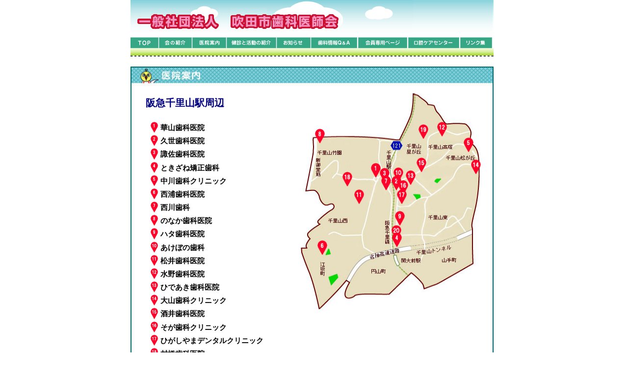

--- FILE ---
content_type: text/html
request_url: http://ha-suita.com/guidance/senriyama.html
body_size: 3603
content:
<!DOCTYPE HTML PUBLIC "-//W3C//DTD HTML 4.01 Transitional//EN">
<html>
<head>
<meta http-equiv="Content-Type" content="text/html; charset=Shift_JIS">
<meta http-equiv="Content-Script-Type" content="text/javascript">
<meta name="keywords" content="吹田市歯科医師会,吹歯公園,歯医者,歯科,吹田,大阪,吹歯公園,むし歯,虫歯,入れ歯,入歯,歯周病,噛み合せ,咬み合わせ,矯正,8020">
<meta name="description" content="吹田市歯科医師会のホームページです。医院案内、お知らせ、Q&amp;Aなど歯に関する情報満載です。">
<title>阪急千里山駅周辺 - 吹田市歯科医師会</title>
<link rel=stylesheet type="text/css" href="../suishi2.css">
<link rel=stylesheet type="text/css" href="../guidance2.css">
<script language="JavaScript" type="text/JavaScript" src="../js/over.js"></script>
<script type="text/javascript">
<!--
function swap_img(imgName, imgSrc)
{
  var appVer=parseInt(navigator.appVersion);
  var isNC=false,isN6=false,isIE=false;
  if (document.all && appVer >= 4) isIE=true; else
    if (document.getElementById && appVer > 4) isN6=true; else
      if (document.layers && appVer >= 4) isNC=true;
  if (isNC||isN6||isIE)  {
    if (document.images)
    {
      var img = document.images[imgName];
      if (!img) img = _HpbImgFind(document, imgName);
      if (img) img.src = imgSrc;
    }
  }
}

function _HpbImgFind(doc, imgName)
{
  for (var i=0; i < doc.layers.length; i++)
  {
    var img = doc.layers[i].document.images[imgName];
    if (!img) img = _HpbImgFind(doc.layers[i], imgName);
    if (img) return img;
  }
  return null;
}
//-->
</script>
</head>
<body onLoad="MM_preloadImages('../img/header_con1.gif','../img/header_con2.gif','../img/header_con3.gif','../img/header_con4.gif','../img/header_con5.gif','../img/header_con6.gif','../img/header_con7.gif','../img/header_con8.gif','/img/header_con01.gif','/img/header_con02.gif','/img/header_con03.gif','/img/header_con04.gif','/img/header_con05.gif','/img/header_con06.gif','/img/header_con07.gif','/img/header_con08.gif','/img/header_con09.gif')">
<div align="center">
<!-- ヘッター --><!-- #BeginLibraryItem "/Library/head.lbi" --><table cellpadding="0" cellspacing="0" border="0">
  <tr><td colspan="9"><img src="/img/header01.gif" alt="社団法人 吹田市歯科医師会"></td></tr>
  <tr>
    <td><a href="/index.html" onMouseOut="MM_swapImgRestore()" onMouseOver="MM_swapImage('header1','','/img/header_con01.gif',1)"><img src="/img/header_c01.gif" name="header1" alt="TOP"></a></td>
    <td><a href="/info.html" onMouseOut="MM_swapImgRestore()" onMouseOver="MM_swapImage('header2','','/img/header_con02.gif',1)"><img src="/img/header_c02.gif" name="header2" alt="会の紹介"></a></td>
    <td><a href="/guidance.html" onMouseOut="MM_swapImgRestore()" onMouseOver="MM_swapImage('header3','','/img/header_con03.gif',1)"><img src="/img/header_c03.gif" name="header3" alt="医院案内"></a></td>
    <td><a href="/intro.html" onMouseOut="MM_swapImgRestore()" onMouseOver="MM_swapImage('header4','','/img/header_con04.gif',1)"><img src="/img/header_c04.gif" name="header4" alt="健診と活動の紹介"></a></td>
    <td><a href="/info2.html" onMouseOut="MM_swapImgRestore()" onMouseOver="MM_swapImage('header5','','/img/header_con05.gif',1)"><img src="/img/header_c05.gif" name="header5" alt="お知らせ"></a></td>
    <td><a href="/qanda.html" onMouseOut="MM_swapImgRestore()" onMouseOver="MM_swapImage('header6','','/img/header_con06.gif',1)"><img src="/img/header_c06.gif" name="header6" alt="歯科情報Ｑ＆Ａ"></a></td>
    <td><a href="/cgi/member/member.cgi" onMouseOut="MM_swapImgRestore()" onMouseOver="MM_swapImage('header7','','/img/header_con07.gif',1)"><img src="/img/header_c07.gif" name="header7" alt="会員専用ページ"></a></td>
    <td><a href="/carecenter.html" onMouseOut="MM_swapImgRestore()" onMouseOver="MM_swapImage('header8','','/img/header_con08.gif',1)"><img src="/img/header_c08.gif" name="header8" alt="口腔ケアセンター"></a></td>
    <td><a href="/link.html" onMouseOut="MM_swapImgRestore()" onMouseOver="MM_swapImage('header9','','/img/header_con09.gif',1)"><img src="/img/header_c09.gif" name="header9" alt="リンク集"></a></td>
  </tr>
  <tr><td colspan="9"><img src="/img/header03.gif" alt=""></td></tr>
</table><!-- #EndLibraryItem --><!-- ヘッターEND --><img src="../img/spacer.gif" height="20" alt="">
<table cellspacing="0" cellpadding="1" width="736" bgcolor="#006666" border="0">
  <tr>
    <td>
    	<div class="mapBlock">
    	<img src="../img/guidance/senriyama_180801/main_map.jpg" alt="医院紹介" name="senriyama" width="738" height="800" usemap="#map">
        	<!--<img src="../img/guidance/senriyama_180801/_main_map.jpg" alt="医院紹介" name="senriyama" width="738" height="620" usemap="#map" style="opacity:0.5;">-->
        	<!--<a href="/guidance/026.html" title="あらかわ歯科・矯正歯科"><img src="../img/guidance/pin01.png" alt="あらかわ歯科・矯正歯科" style="top:337px;left:537px;" class="pin_map"></a>-->
        	<a href="/guidance/039.html" title="華山歯科医院"><img src="../img/guidance/pin01.png" alt="華山歯科医院" style="top:196px;left:489px;" class="pin_map"></a>
        	<a href="/guidance/031.html" title="久世歯科医院"><img src="../img/guidance/pin02.png" alt="久世歯科医院" style="top:222px;left:531px;" class="pin_map"></a>
        	<a href="/guidance/038.html" title="諏佐歯科医院"><img src="../img/guidance/pin03.png" alt="諏佐歯科医院" style="top:206px;left:507px;" class="pin_map"></a>
        	<a href="/guidance/027.html" title="ときざね矯正歯科"><img src="../img/guidance/pin04.png" alt="ときざね矯正歯科" style="top:338px;left:532px;z-index:10;" class="pin_map"></a>
        	<a href="/guidance/163.html" title="中川歯科クリニック"><img src="../img/guidance/pin05.png" alt="中川歯科クリニック" style="top:144px;left:678px;" class="pin_map"></a>
        	<a href="/guidance/035.html" title="西浦歯科医院"><img src="../img/guidance/pin06.png" alt="西浦歯科医院" style="top:354px;left:380px;" class="pin_map"></a>
        	<a href="/guidance/032.html" title="西川歯科"><img src="../img/guidance/pin07.png" alt="西川歯科" style="top:222px;left:510px;" class="pin_map"></a>
        	<a href="/guidance/161.html" title="のなか歯科医院"><img src="../img/guidance/pin08.png" alt="のなか歯科医院" style="top:126px;left:375px;" class="pin_map"></a>
        	<a href="/guidance/028.html" title="ハタ歯科医院"><img src="../img/guidance/pin09.png" alt="ハタ歯科医院" style="top:294px;left:538px;" class="pin_map"></a>
        	<a href="/guidance/022.html" title="あけぼの歯科"><img src="../img/guidance/pin10.png" alt="あけぼの歯科" style="top:205px;left:535px;" class="pin_map"></a>
        	<a href="/guidance/034.html" title="松井歯科医院"><img src="../img/guidance/pin11.png" alt="松井歯科医院" style="top:250px;left:455px;" class="pin_map"></a>
        	<a href="/guidance/023.html" title="水野歯科医院"><img src="../img/guidance/pin12.png" alt="水野歯科医院" style="top:112px;left:624px;" class="pin_map"></a>
        	<a href="/guidance/178.html" title="ひであき歯科医院"><img src="../img/guidance/pin13.png" alt="ひであき歯科医院" style="top:211px;left:560px;" class="pin_map"></a>
        	<a href="/guidance/182.html" title="大山歯科クリニック"><img src="../img/guidance/pin14.png" alt="大山歯科クリニック" style="top:189px;left:693px;" class="pin_map"></a>
        	<a href="/guidance/189.html" title="酒井歯科医院"><img src="../img/guidance/pin15.png" alt="酒井歯科医院" style="top:185px;left:582px;" class="pin_map"></a>
        	<a href="/guidance/192.html" title="そが歯科クリニック"><img src="../img/guidance/pin16.png" alt="そが歯科クリニック" style="top:231px;left:545px;" class="pin_map"></a>
        	<a href="/guidance/198.html" title="ひがしやまデンタルクリニック"><img src="../img/guidance/pin17.png" alt="ひがしやまデンタルクリニック" style="top:250px;left:542px;" class="pin_map"></a>
        	<a href="/guidance/201.html" title="村橋歯科医院"><img src="../img/guidance/pin18.png" alt="村橋歯科医院" style="top:214px;left:431px;" class="pin_map"></a>
        	<a href="/guidance/209.html" title="いぬい歯科クリニック"><img src="../img/guidance/pin19.png" alt="いぬい歯科クリニック" style="top:117px;left:586px;" class="pin_map"></a>
        	<a href="/guidance/212.html" title="みずたに歯科クリニック"><img src="../img/guidance/pin20.png" alt="みずたに歯科クリニック" style="top:323px;left:531px;" class="pin_map"></a>
        	<div class="mapBlock_inner senriyama_area">
        		<p class="mapTitle">阪急千里山駅周辺</p>
        		<ul class="mapList">
        			<!--<li class="arakawa_senriyama"><a class="text" href="/guidance/026.html"><img src="../img/guidance/pin01.png" alt="" class="pin">あらかわ歯科・矯正歯科</a></li>-->
        			<li class="hanayama_senriyama"><a class="text" href="/guidance/039.html"><img src="../img/guidance/pin01.png" alt="" class="pin">華山歯科医院</a></li>
        			<li class="kuze_senriyama"><a class="text" href="/guidance/031.html"><img src="../img/guidance/pin02.png" alt="" class="pin">久世歯科医院</a></li>
        			<li class="suwa_senriyama"><a class="text" href="/guidance/038.html"><img src="../img/guidance/pin03.png" alt="" class="pin">諏佐歯科医院</a></li>
        			<li class="tokizane_senriyama"><a class="text" href="/guidance/027.html"><img src="../img/guidance/pin04.png" alt="" class="pin">ときざね矯正歯科</a></li>
        			<li class="nakagawa_senriyama"><a class="text" href="/guidance/163.html"><img src="../img/guidance/pin05.png" alt="" class="pin">中川歯科クリニック</a></li>
        			<li class="nishiura_senriyama"><a class="text" href="/guidance/035.html"><img src="../img/guidance/pin06.png" alt="" class="pin">西浦歯科医院</a></li>
        			<li class="nishikawa_senriyama"><a class="text" href="/guidance/032.html"><img src="../img/guidance/pin07.png" alt="" class="pin">西川歯科</a></li>
        			<li class="nonaka_senriyama"><a class="text" href="/guidance/161.html"><img src="../img/guidance/pin08.png" alt="" class="pin">のなか歯科医院</a></li>
        			<li class="hata_senriyama"><a class="text" href="/guidance/028.html"><img src="../img/guidance/pin09.png" alt="" class="pin">ハタ歯科医院</a></li>
        			<li class="akebono_senriyama"><a class="text" href="/guidance/022.html"><img src="../img/guidance/pin10.png" alt="" class="pin">あけぼの歯科</a></li>
        			<li class="matsui_senriyama"><a class="text" href="/guidance/034.html"><img src="../img/guidance/pin11.png" alt="" class="pin">松井歯科医院</a></li>
        			<li class="mizuno_senriyama"><a class="text" href="/guidance/023.html"><img src="../img/guidance/pin12.png" alt="" class="pin">水野歯科医院</a></li>
        			<li class="hideaki_senriyama"><a class="text" href="/guidance/178.html"><img src="../img/guidance/pin13.png" alt="" class="pin">ひであき歯科医院</a></li>
        			<li class="ooyama_senriyama"><a class="text" href="/guidance/182.html"><img src="../img/guidance/pin14.png" alt="" class="pin">大山歯科クリニック</a></li>
        			<li class="sakai_senriyama"><a class="text" href="/guidance/189.html"><img src="../img/guidance/pin15.png" alt="" class="pin">酒井歯科医院</a></li>
        			<li class="soga_senriyama"><a class="text" href="/guidance/192.html"><img src="../img/guidance/pin16.png" alt="" class="pin">そが歯科クリニック</a></li>
        			<li class="higashiyama_senriyama"><a class="text" href="/guidance/198.html"><img src="../img/guidance/pin17.png" alt="" class="pin">ひがしやまデンタルクリニック</a></li>
        			<li class="murahashi_senriyama"><a class="text" href="/guidance/201.html"><img src="../img/guidance/pin18.png" alt="" class="pin">村橋歯科医院</a></li>
        			<li class="inui_senriyama"><a class="text" href="/guidance/209.html"><img src="../img/guidance/pin19.png" alt="" class="pin">いぬい歯科クリニック</a></li>
        			<li class="mizutani_senriyama"><a class="text" href="/guidance/212.html"><img src="../img/guidance/pin20.png" alt="" class="pin">みずたに歯科クリニック</a></li>
        		</ul>
        	</div>
        </div>
    </td>
  </tr>
</table>
<br><!-- #BeginLibraryItem "/Library/footer.lbi" --><table border="0" bgcolor="#FFFF99" cellspacing="0" cellpadding="0" width="740">
  <tr>
    <td align="center" bgcolor="#77CAB6" width="740" height="20">
      <a href="/index.html" class="footer">TOP</a>&nbsp;｜&nbsp;<a href="/info.html" class="footer">会の紹介</a>&nbsp;｜&nbsp;<a href="/guidance.html" class="footer">医院案内</a>&nbsp;｜&nbsp;<a href="/intro.html" class="footer">健診と活動の紹介</a>&nbsp;｜&nbsp;<a href="/info2.html" class="footer">お知らせ</a>&nbsp;｜&nbsp;<a href="/qanda.html" class="footer">歯科情報Ｑ＆Ａ</a>&nbsp;｜&nbsp;<a href="/cgi/member/member.cgi" class="footer">会員専用ページ</a>&nbsp;｜&nbsp;<a href="/link.html" class="footer">リンク集</a>&nbsp;｜
    </td>
  </tr>
</table>

<!-- お問い合わせ　コピーライト -->
<!-- <p style="margin:20px 0px 5px 0px; padding:0; font-size:14px;"><b>お問い合わせは　<a href="/info/info01.html" style="color:#ff0033; text-decoration:none;">こちらまで</a></b></p>-->
<img src="/img/footer_suita.gif" width="220" height="15" alt="社団法人　吹田市歯科医師会" style="margin-top:10px;">
<br>
<img src="/img/spacer.gif" width="1" height="10" alt=" "><br>
<img src="/img/copyright.gif" alt=""><br><!-- #EndLibraryItem --></div>
<!-- google -->
<script type="text/javascript">
var gaJsHost = (("https:" == document.location.protocol) ? "https://ssl." : "http://www.");
document.write(unescape("%3Cscript src='" + gaJsHost + "google-analytics.com/ga.js' type='text/javascript'%3E%3C/script%3E"));
</script>
<script type="text/javascript">
try {
var pageTracker = _gat._getTracker("UA-1743282-38");
pageTracker._trackPageview();
} catch(err) {}</script>

</body>
</html>


--- FILE ---
content_type: text/css
request_url: http://ha-suita.com/suishi2.css
body_size: 1113
content:
/* フォントサイズ(全て) */
body,font,p,tr,td,th {
    font-size: 11pt;
    font-family: "ＭＳ Ｐゴシック", "Osaka";
}
body {
    color: black;
    margin-top: 0pt;
    margin-left: 0pt;
    background-color: white;
}
em {text-indent:1em;}
img{
  border:0;
}
ul.sheet {
  margin:0 0 0 17px;
}
ul.sheet li{
  margin-top:12px;
  font-size:13px;
}
.text1{
    font-size:9pt
}
.text10 {font-size:10px;}
.text130 {line-height:130%;}

table.ttext11_130 td{ font-size:11px; line-height:130%;}
table.ttext130 td{line-height:130%;}
/* トップ文字 */
.inside {
    color:#601F00;
    font-size:11pt;
}

/* トピックス文字 */
.topics {
    color:#FF0000;
    font-size:11pt;
    font-weight:normal;
}

.info {
    color:#000000;
    font-size:14pt;
    font-weight:normal;
}
.ayumi{
  color:#333333;
  font-size:12px;
  line-height:150%;
}

.blue {color:#0066CC;}
.pink {color:#FF0033;}

/* リンク */
a:link, a:active, a:visited {
    color:#FF0000;
}
a:hover {
    color:#0000FF;
    text-decoration:underline;
}

.footer {
    font-size:10pt;
    font-weight: normal;
}
a.footer:link{
    color: #000000;
    text-decoration:none;
}
a.footer:visited{
    color: #000000;
    text-decoration:none;
}
a.footer:active{
    color: #000000;
    text-decoration:none;
}
a.footer:hover{color: #FF0000}
a.sheet:link{ color:#003399;}
a.sheet:visited{ color:#003399;}
a.sheet:active{ color:#003399;}
a.sheet:hover{color: #FF0000}

a.archive:link{ color:#000000; text-decoration:none;}
a.archive:visited{ color:#000000; text-decoration:none;}
a.archive:active{ color:#000000; text-decoration:none;}
a.archive:hover{color: #FF3333; text-decoration:underline;}

div.tableborder1 { border: #999999 1px solid; padding:0 2px 0 2px;}



/* 会員ページ　過去の吹歯掲示板 */
/* クリアーフィックス【.clearfix】の設定 */
.clearfix:after {
	content:".";
	display:block;
	height:0;
	clear:both;
	visibility:hidden;
}
.clearfix {
	display:inline-block;
}

/* Hides from IE-mac \*/
* html .clearfix {
	height:1%;
}
.clearfix {
	display:block;
}
/* End hide from IE-mac */

ul#Past_Keijiban_List {
	margin:0;
	padding:0 20px 0 20px;
	list-style-type:none;
	font-size:14px;
}

ul#Past_Keijiban_List li {
	margin:0 0 10px 0;
	padding:5px 15px 5px 15px;
	display:block;
	width:40px;
	height:10px;
	float:left;
}

ul#Past_Keijiban_List li a {
	display:block;
	width:40px;
	height:10px;
	float:left;
}

.bold{
	font-weight:bolder;
}


dl.info02 dt {
  clear: left;
  float: left;
  margin: 0 0 0.8em;
  width: 3.5em;
  border-left: solid 8px #CCC;
  padding-left: 5px;
  color: #000;
}

dl.info02 dd {
  margin-bottom: 0.8em;
  margin-left: 4em;
}

.7-em{
	width:5%;
}

--- FILE ---
content_type: text/css
request_url: http://ha-suita.com/guidance2.css
body_size: 5902
content:
/* 医院案内 */

.mapBlock { position:relative; background:#fff; font-family: "ＭＳ Ｐゴシック", "Osaka", sans-serif; }
.mapBlock_inner { position:absolute; top:40px; left:30px; /*border-top:1px solid red;*/ width:250px; }
.mapTitle { font-weight:bold; color:navy; font-size:20px; }
.mapBlock .mapList { list-style:none; margin:0; padding-left:10px; position:absolute; }
.mapBlock .mapList li { /*margin-bottom:5px; position:relative;*/  }
.mapLink .clinic { position:absolute;  height:1em; font-size:11px; font-weight:bold; color:#000; }
.mapBlock  a { color:#000; text-decoration:none; font-weight:bold; }
.mapBlock  a:hover { color:#ff0000; }
.mapList li .text { display:block; position:relative; }
/*.mapList li .text:before { content:""; position:absolute; font-size:11px; font-weight:bold; margin-left:1em; text-indent:-1em; text-shadow:1px 1px 0 #fff, -1px -1px 0 #fff, -1px 1px 0 #fff, 1px -1px 0 #fff, 0px 1px 0 #fff,  0-1px 0 #fff, -1px 0 0 #fff, 1px 0 0 #fff;
background:url(/img/guidance/pin.png) no-repeat top center / contain; width:15px; height:26px; }

.mapList li .text:hover:before { background:url(/img/guidance/pin2.png) no-repeat top center / contain; }*/

.mapList li .text:hover:before { color:#f00; }
.relative { position:relative; }

.pin { width:15px; position:relative; top:5px; margin-right:5px; }
.pin_map { width:20px; position:absolute; }
.mapIllust_main { position:relative; }



	/*　地下鉄江坂駅東・阪急豊津駅周辺　*/
	
	.mapBlock_inner.esaka_e_area { width:350px; }
	/*.ishii_esaka_e .text:before { content:"●石井歯科医院"; top:180px; left:322px; width:8em; }
	.endou_esaka_e .text:before { content:"●（医）遠藤歯科診療所"; top:191px; left:304px; width:12em; }
	.katou_esaka_e .text:before { content:"●かとう歯科医院"; top:42px; left:399px; width:9em; }
	.kawasaki_esaka_e .text:before { content:"●川崎歯科"; top:-32px; left:560px; width:6em; }
	.kinomoto_esaka_e .text:before { content:"●（医）きのもと歯科"; top:4px; left:544px; width:11em; }
	.tsuji_esaka_e .text:before { content:"辻歯科医院●"; top:-100px; left:416px; width:7em; }
	.tsutsui_esaka_e .text:before { content:"●筒井歯科"; top:49px; left:376px; width:6em; }
	.nakano_esaka_e .text:before { content:"●中野歯科診療所"; top:89px; left:303px; width:5em; }
	.nobutou_esaka_e .text:before { content:"のぶとう歯科医院●"; top:-95px; left:401px; width:9em; letter-spacing:-0.055em;}
	.hashimoto_esaka_e .text:before { content:"橋本歯科医院●";top:-14px; left:236px; width:7em; margin-left:0!important; text-indent:0!important; text-align:right; }
	.hikida_esaka_e .text:before { content:"●ひきだ歯科医院"; top:30px; left:364px; width:5em; }
	.hino_esaka_e .text:before { content:"日野歯科豊津●"; top:-222px; left:526px; width:1em; margin-left:0!important; text-indent:0!important; }
	.hishida_esaka_e .text:before { content:"●ひしだ歯科クリニック"; top:-172px; left:490px; width:1em; margin-left:0!important; text-indent:0!important; }
	.mizukawa_esaka_e .text:before { content:"水川歯科医院●"; top:-184px; left:443px; width:1em; margin-left:0!important; text-indent:0!important; text-align:right; }
	.mitani_esaka_e .text:before { content:"●みたに歯科"; top:-291px; left:570px; width:6em; }
	.mitsunari_esaka_e .text:before { content:"●光成歯科"; top:-230px; left:479px; width:1em; margin-left:0!important; text-indent:0!important; }
	.matsushima_esaka_e .text:before { content:"松島歯科医院●"; top:-192px; left:231px; width:8em; }
	.hayashi_esaka_e .text:before { content:"はやし歯科クリニック●"; top:-315px; left:322px; width:1em; margin-left:0!important; text-indent:0!important; }
	.nakano2_esaka_e .text:before { content:"●なかのデンタルクリニック"; top:-124px; left:317px; width:8em; }
	.mariko_esaka_e .text:before { content:"●まりこ小児歯科"; top:-203px; left:371px; width:8em; }
	.keisuke_esaka_e .text:before { content:"けいすけ歯科医院●"; top:-360px; left:345px; width:5em; margin-left:0!important; text-indent:0!important; text-align:right; }*/


	/*　地下鉄江坂駅西地区　
	
	.aoki_esaka_w .text:before { content:"（医）青木医院●"; width:6em; text-align:right; top:204px; left:476px; }
	.itou_esaka_w .text:before { content:"伊藤デンタルクリニック●"; top:278px; left:377px; width:11em; }
	.kanematsu_esaka_w .text:before { content:"かねまつ矯正歯科●"; top:194px; left:417px; width:9em; }
	.kuromatsu_esaka_w .text:before { content:"くろまつ歯科医院●"; top:187px; left:402px; width:9em; }
	.seino_esaka_w .text:before { content:"清野歯科医院●"; top:71px; left:441px; width:7em; }
	.taira_esaka_w .text:before { content:"平良歯科医院●"; top:230px; left:432px; width:7em; }
	.nishiura_esaka_w .text:before { content:"●西浦歯科医院"; top:-7px; left:408px; width:7em; }
	.yamaguchi_esaka_w .text:before { content:"やまぐち歯科クリニック●"; top:118px; left:393px;; width:11em; }
	.yoshitake_esaka_w .text:before { content:"●吉竹歯科医院"; top:75px; left:538px; width:1em; margin-left:0!important; text-indent:0!important; }
	.yasuoka_esaka_w .text:before { content:"安岡デンタルオフィス●"; top:35px; left:406px; width:10em; }
	.nagaya_esaka_w .text:before { content:"●長屋矯正歯科医院"; top:46px; left:521px; width:2em; margin-left:0!important; }*/
	
	
	/*　JR岸辺駅周辺　*/
	.mapBlock_inner.kishibe_area { left:auto; right:0; width:230px; }
	.sakamoto_kishibe .text:before { /*content:"●阪本デンタルクリニック"; width:11em;*/ top:19px; left:-323px; }
	.chikashige_kishibe .text:before { /*content:"●ちかしげ歯科クリニック"; width:11em;*/ top:29px; left:-259px; }
	.chihara_kishibe .text:before { /*content:"千原歯科医院●"; width:7em;*/ top:220px; left:-35px; }
	.tonohata_kishibe .text:before { /*content:"●とのはた歯科"; width:7em;*/ top:114px; left:-183px; }
	.nukaya_kishibe .text:before { /*content:"●糠谷歯科医院"; width:7em;*/ top:24px; left:-285px; }
	.madoka_kishibe .text:before { /*content:"まどか小児歯科医院●"; width:10em;*/ top:-109px; left:-267px; }
	.matsumoto_kishibe .text:before { /*content:"●松本歯科医院"; width:7em;*/ top:-22px; left:-311px; }
	.miyoshi_kishibe .text:before { /*content:"●ミヨシ歯科医院"; width:7em;*/ top:153px; left:-87px; }
	.noda_kishibe .text:before { /*content:"のだファミリー歯科●"; width:8em; text-align:right;*/ top:-5px; left:-236px; }
	.kentoyamamoto_kishibe .text:before { /*content:"●健都やまもと歯科"; width:10em; margin-left:0!important; text-indent:0!important;*/ top:-22px; left:-209px; }
	.kokuritsu_kishibe .text:before { /*content:"●国立循環器病研究センター"; width:10em; margin-left:0!important; text-indent:0!important;*/ top:-77px; left:-181px; }
	
	
	/*　阪急北千里駅周辺　*/
	.mapBlock_inner.hankyu_kitasenri_area { left:40px; right:auto; width:200px; }
	.mapBlock_inner.hankyu_kitasenri_area .mapList { width:680px; left:0px; top:60px; display:flex; justify-content:flex-start; flex-wrap:wrap; }
	.mapBlock_inner.hankyu_kitasenri_area .mapList li { width:32%; }
	/*.asano_hankyu_kitasenri .text:before { content:"●浅野歯科医院"; top:199px; left:-323px; width:7em; }
	.kajihara_hankyu_kitasenri .text:before { content:"●かじはら歯科医院"; top:121px; left:-312px; width:9em; }
	.kishi_hankyu_kitasenri .text:before { content:"●岸歯科医院"; top:66px; left:-493px; width:6em; }
	.takashima_hankyu_kitasenri .text:before { content:"●タカシマ歯科・矯正医院"; top:238px; left:-357px; width:7em; }
	.takahashi_hankyu_kitasenri .text:before { content:"●（医）高橋歯科医院"; top:208px; left:-389px; width:9em; }
	.nishiguchi_hankyu_kitasenri .text:before { content:"●西口歯科医院"; top:241px; left:-337px; width:7em; }
	.fujita_hankyu_kitasenri .text:before { content:"ふじた歯科●"; top:57px; left:-420px; width:6em; }
	.meiyuu_hankyu_kitasenri .text:before { content:"めいゆう矯正歯科●"; top:67px; left:-428px; width:9em; }
	.morioka_hankyu_kitasenri .text:before { content:"●森岡歯科"; top:17px; left:-353px; width:6em; }
	.niwa_hankyu_kitasenri .text:before { content:"にわデンタルクリニック●"; top:51px; left:-190px; width:11em; margin-left:0!important; text-indent:0!important; }*/
	
	
	/*　地下鉄桃山台駅・阪急南千里駅周辺　*/
	.mapBlock_inner.momoyama_area { left:auto; right:10px; width:380px; }
	.mapBlock_inner.momoyama_area .mapList { /*border:1px solid red;*/ width:550px; left:-150px; top:430px; display:flex; justify-content:flex-start; flex-wrap:wrap; }
	.mapBlock_inner.momoyama_area .mapList li { width:32%; }
	/*.iwazumi_momoyama .text:before { content:"●いわずみ歯科"; top:-239px; left:208px; width:7em; }
	.taniguchi_momoyama .text:before { content:"●谷口歯科医院"; top:-140px; left:-49px; width:7em; }
	.miki_momoyama .text:before { content:"（医）三木歯科●"; top:-228px; left:-509px; width:7em; }
	.uehashi_momoyama .text:before { content:"●上橋歯科医院"; top:-274px; left:32px;; width:7em; }
	.nishikawa_momoyama .text:before { content:"●にしかわ．歯科医院"; top:-244px; left:97px; width:10em; }
	.mouri_momoyama .text:before { content:"●毛利歯科"; top:-104px; left:-292px; width:5em; }
	.ogata_momoyama .text:before { content:"●（医）緒方歯科"; top:-340px; left:-3px; width:7em; }
	.fukata_momoyama .text:before { content:"●深田歯科医院"; top:-200px; left:145px;width:7em; }
	.nakamura_momoyama .text:before { content:"中村歯科医院●"; top:-318px; left:-178px; width:6em; }
	.okamoto_momoyama .text:before { content:"●岡本歯科"; top:-272px; left:49px; width:5em}
	.fukuhara_momoyama .text:before { content:"フクハラ歯科医院●"; top:-336px; left:-115px; width:9em; }
	.kashiwagi_momoyama .text:before { content:"かしわぎ歯科●クリニック"; top:-267px; left:-39px; width:6em; }
	.saiseikai_momoyama .text:before { content:"●済生会千里病院"; top:-373px; left:199px; width:8em; }
	.maeba_momoyama .text:before { content:"●マエバ歯科"; top:-315px; left:-135px; width:6em; }
	.kashiwagi_momoyama .text {  letter-spacing:-0.1em; }*/
	
	
	/* 五月が丘・佐井寺・山田西1丁目地区 */
	.mapBlock_inner.satsukigaoka_area { width:350px; }
	/*.oka_satsukigaoka .text:before { content:"●（医）岡歯科医院"; top:181px; left:333px; width:8em; }
	.okuya_satsukigaoka .text:before { content:"●奥谷歯科医院"; top:343px; left:304px; width:7em; }
	.katou_satsukigaoka .text:before { content:"かとう歯科●"; top:134px; left:256px; width:5em; margin-left:0!important; text-indent:0!important; text-align:right; }
	.kamiya_satsukigaoka .text:before { content:"●かみや歯科医院"; top:134px; left:368px; width:8em; }
	.kijima_satsukigaoka .text:before { content:"●きじま歯科医院"; top:227px; left:350px; width:8em; }
	.kobayashi_satsukigaoka .text:before { content:"●こばやし歯科医院"; top:-4px; left:456px; width:9em; }
	.sakamoto_satsukigaoka .text:before { content:"●さかもと歯科"; top:143px; left:355px; width:6em; }
	.nagataki_satsukigaoka .text:before { content:"（医）長滝歯科医院●"; top:-32px; left:403px; width:9em; }
	.niwa_satsukigaoka .text:before { content:"●丹羽歯科"; top:110px; left:431px; width:5em; }
	.hattori_satsukigaoka .text:before { content:"服部歯科医院●"; top:226px; left:254px; width:6em; text-align:right; }
	.fujita_satsukigaoka .text:before { content:"フジタ歯科クリニック●"; top:-124px; left:532px; width:9em; }
	.minamoto_satsukigaoka .text:before { content:"●みなもと歯科医院"; top:-41px; left:442px; width:9em; }
	.murahashi_satsukigaoka .text:before { content:"●村橋歯科医院"; top:-5px; left:390px; width:7em; }
	.yoneda_satsukigaoka .text:before { content:"●米田歯科医院"; top:-1px; left:390px; width:7em; }
	.wada_satsukigaoka .text:before { content:"●和田歯科医院"; top:-114px; left:473px; width:7em; }
	.iwasa_satsukigaoka .text:before { content:"いわさ歯科●"; top:-150px; left:489px; width:6em; }*/
	
	
	/* 千里丘地区 */
	.mapBlock_inner.senrioka_area { width:270px; }
	/*.inoue_senrioka .text:before { content:"●井ノ上歯科医院"; top:426px; left:306px; width:8em; }
	.ibuki_senrioka .text:before { content:"いぶき歯科医院●"; top:302px; left:490px; width:8em; }
	.kodera_senrioka .text:before { content:"小寺歯科医院●"; top:482px; left:234px; width:7em; }
	.sakai_senrioka .text:before { content:"酒井歯科●"; top:344px; left:519px; width:5em; }
	.takagi_senrioka .text:before { content:"●たかぎ歯科医院"; top:403px; left:346px; width:8em; }
	.takahashi_senrioka .text:before { content:"●髙橋歯科医院"; top:203px; left:298px; width:7em; }
	.tajima_senrioka .text:before { content:"田島歯科医院●"; top:310px; left:407px; width:7em; }
	.tanaka_senrioka .text:before { content:"●田中歯科医院"; top:90px; left:530px; width:7em; }
	.teshima_senrioka .text:before { content:"●手島歯科医院"; top:41px; left:574px; width:7em; }
	.masuya_senrioka .text:before { content:"●桝家歯科医院"; top:291px; left:324px; width:7em; }
	.yamamura_senrioka .text:before { content:"●やまむらデンタルクリニック"; top:112px; left:284px; width:9em; }
	.yuu_senrioka .text:before { content:"ゆう歯科医院●"; top:190px; left:385px; width:6em; }
	.okada_senrioka .text:before { content:"おかだ歯科クリニック●"; top:240px; left:251px; width:5em; text-align:right; }
	.suitatokushuukai_senrioka .text:before { content:"●吹田徳洲会病院"; top:33px; left:399px; width:8em; }
	.horie_senrioka .text:before { content:"堀江歯科クリニック●"; top:-143px; left:526px; width:9em; }
	.murata_senrioka .text:before { content:"●むらた歯科医院"; top:-33px; left:541px; width:8em; }*/

	
	/* 阪急千里山駅周辺 */
	.mapBlock_inner.senriyama_area { width:330px; }
	/*.arakawa_senriyama .text:before { content:"●あらかわ歯科・矯正歯科"; top:260px; left:499px; width:12em;}
	.hanayama_senriyama .text:before { content:"華山歯科医院●"; top:100px; left:381px; width:7em; }
	.kuze_senriyama .text:before { content:"●久世歯科医院"; top:105px; left:497px; width:7em; }
	.shinzaka_senriyama .text:before { content:"●シンザカ歯科"; top:49px; left:385px; width:7em; }
	.suwa_senriyama .text:before { content:"諏佐歯科医院●"; top:-16px; left:470px; width:1em; margin-left:0!important; text-indent:0!important; }
	.tokizane_senriyama .text:before { content:"●ときざね矯正歯科"; top:129px; left:499px; width:9em; }
	.nakagawa_senriyama .text:before { content:"●中川歯科クリニック"; top:-72px; left:642px; width:5em; }
	.nishiura_senriyama .text:before { content:"●西浦歯科医院"; top:118px; left:345px; width:7em; }
	.nishikawa_senriyama .text:before { content:"西川歯科●"; top:-33px; left:427px; width:5em; }
	.nonaka_senriyama .text:before { content:"●のなか歯科医院"; top:-148px; left:339px; width:8em; }
	.hata_senriyama .text:before { content:"●ハタ歯科医院"; top:11px; left:514px; width:7em; }
	.akebono_senriyama .text:before { content:"あけぼの歯科●"; top:-116px; left:494px; width:7em; margin-left:0!important; text-indent:0!important; }
	.matsui_senriyama .text:before { content:"●松井歯科医院"; top:-86px; left:418px; width:7em; }
	.mizutani_senriyama .text:before { content:"●水谷歯科医院"; top:-7px; left:497px; width:7em; }
	.mizuno_senriyama .text:before { content:"●水野歯科医院"; top:-263px; left:591px; width:7em; }
	.hideaki_senriyama .text:before { content:"●ひであき歯科医院"; top:-185px; left:525px; width:9em; }
	.ooyama_senriyama .text:before { content:"●大山歯科クリニック"; top:-225px; left:656px; width:6em; margin-left:0!important; text-indent:0!important; }
	.sakai_senriyama .text:before { content:"酒井歯科医院●"; top:-262px; left:535px; width:6em; }
	.soga_senriyama .text:before { content:"●そが歯科クリニック"; top:-225px; left:507px; width:9em; }
	.higashiyama_senriyama .text:before { content:"●ひがしやまデンタルクリニック"; top:-225px; left:507px; width:9em; }
	.murahashi_senriyama .text:before { content:"村橋歯科医院●"; top:-283px; left:323px; width:7em; }*/
	
	
	/* 阪急吹田駅周辺 */
	.mapBlock_inner.suita_h_area { width:250px; }
	/*.arai_suita_h .text:before { content:"新井歯科医院●"; top:87px; left:365px; width:7em; }
	.kawawa_suita_h .text:before { content:"●香川矯正歯科医院"; top:96px; left:520px; width:9em; }
	.kobayashi_suita_h .text:before { content:"小林歯科医院●"; top:76px; left:371px; width:6em; text-align:right; }
	.kondou_suita_h .text:before { content:"●こんどう歯科"; top:180px; left:288px; width:7em; }
	.suzukuma_suita_h .text:before { content:"●鈴熊歯科医院"; top:25px; left:510px; width:7em; }
	.naota_suita_h .text:before { content:"●直田歯科医院"; top:40px; left:514px; width:7em; }
	.nishiura_suita_h .text:before { content:"西浦歯科医院●"; top:2px; left:288px; width:6em; text-align:right; }
	.hirakawa_suita_h .text:before { content:"●（医）平川歯科医院"; top:-2px; left:403px; width:7em; }
	.maruyama_suita_h .text:before { content:"●丸山歯科医院"; top:-124px; left:417px; text-align:right; width:5em; }
	.maruyama2_suita_h .text:before { content:"まるやまデンタルクリニック●"; top:-15px; left:255px; width:13em; }
	.michiya_suita_h .text:before { content:"●みちや歯科医院"; top:-13px; left:520px; width:8em; }
	.yoshinaka_suita_h .text:before { content:"●よしなか歯科クリニック"; top:-2px; left:546px; width:11em; }
	.okumura_suita_h .text:before { content:"奥村歯科クリニック●"; top:-107px; left:246px; width:5em; margin-left:0!important; text-indent:0!important; text-align:right; }
	.sumikawa_suita_h .text:before { content:"●すみかわデンタルクリニック"; top:34px; left:383px; width:9em; }*/
	
	
	/* JR吹田駅北地区 */
	.mapBlock_inner.suita_n_area { width:270px; }
	/*.ookubo_suita_n .text:before { content:"大久保歯科医院●"; top:235px; left:468px; width:7em; }
	.kida_suita_n .text:before { content:"●喜田歯科医院"; top:42px; left:505px; width:7em; }
	.kitamura_suita_n .text:before { content:"北村歯科医院●"; top:211px; left:373px; width:7em; }
	.saitou_suita_n .text:before { content:"●さいとう歯科"; top:20px; left:501px; width:6em; }
	.sakamoto_suita_n .text:before { content:"坂本歯科医院●"; top:21px; left:487px; width:7em; }
	.tsujii_suita_n .text:before { content:"辻井歯科医院●"; top:193px; left:377px; width:7em; }
	.douke_suita_n .text:before { content:"道家小児歯科医院●"; top:193px; left:421px; width:8em; }
	.nakamura_suita_n .text:before { content:"中村歯科医院●"; top:176px; left:324px; width:7em; }
	.hakata_suita_n .text:before { content:"伯田歯科医院●"; top:82px; left:283px; width:7em; }
	.furukawa_suita_n .text:before { content:"古川歯科医院●"; top:-120px; left:408px; width:7em; }
	.miura_suita_n .text:before { content:"三浦歯科●"; top:23px; left:468px; width:5em; }
	.ihara_suita_n .text:before { content:"●いはら歯科医院"; top:-70px; left:341px; width:8em; }
	.sutou_suita_n .text:before { content:"すとう歯科●"; top:64px; left:303px; width:5em; }
	.iitou_suita_n .text:before { content:"●いいとう歯科クリニック"; top:66px; left:447px; width:6em; }*/
	
	
	/* JR吹田駅南地区 */
	.mapBlock_inner.suita_s_area { width:270px; }
	/*.abe_suita_s .text:before { content:"●阿部歯科"; top:280px; left:382px; width:5em; }
	.ooya_suita_s .text:before { content:"●大屋歯科医院"; top:165px; left:345px; width:7em; }
	.katsuragi_suita_s .text:before { content:"●かつらぎ歯科医院"; top:173px; left:505px; width:9em; }
	.kawakami_suita_s .text:before { }
	.kuroda_suita_s .text:before { content:"黒田歯科医院●"; top:49px; left:483px; width:6em; }
	.sakinaka_suita_s .text:before { content:"●さきなか歯科医院"; top:155px; left:369px; width:7em; }
	.sasai_suita_s .text:before { content:"笹井歯科医院●"; top:100px; left:284px; width:7em; }
	.sano_suita_s .text:before { content:"佐野歯科医院●"; top:92px; left:259px; width:7em; }
	.shiraishi_suita_s .text:before { }
	.sugioka_suita_s .text:before { content:"●杉岡歯科医院"; top:16px; left:338px; width:7em; }
	.tanabe_suita_s .text:before { content:"●田辺歯科医院"; top:100px; left:380px; width:7em; }
	.teraoka_suita_s .text:before { content:"●寺西歯科医院"; top:-60px; left:489px; width:7em; }
	.nakano_suita_s .text:before { content:"中野歯科医院●"; top:-86px; left:392px; width:6em; text-align:right; }
	.teraoka_suita_s .text:before { content:"●寺西歯科医院"; top:-60px; left:489px; width:7em; }
	.nasu_suita_s .text:before { content:"●那須歯科医院"; top:-25px; left:358px; width:7em; }
	.yamamoto_suita_s .text:before { content:"山本歯科医院●"; top:-11px; left:284px; width:7em; }
	.yokoyama_suita_s .text:before { content:"●よこやま歯科"; top:-38px; left:460px; width:7em; }
	.saiseikai_suita_s .text:before { content:"●済生会吹田病院"; top:-88px; left:490px; width:8em; }*/
	
	
	/* 阪急山田駅周辺 */
	.mapBlock_inner.yamada_area { width:270px; }
	.mapBlock_inner.yamada_area .mapList { width:580px; left:40px; top:450px; display:flex; justify-content:flex-start; flex-wrap:wrap; }
	.mapBlock_inner.yamada_area .mapList li { width:33%; }
	/*.aonuma_yamada .text:before { }
	.takimoto_yamada .text:before { content:"●瀧本歯科医院"; top:138px; left:119px; width:7em; }
	.yamada_yamada .text:before { }
	.inouchi_yamada .text:before { content:"井ノ内歯科医院●"; top:316px; left:372px; width:7em; text-align:right; }
	.tsukitani_yamada .text:before { content:"●つきたに歯科医院"; top:134px; left:102px; width:9em; }
	.yamamoto_yamada .text:before { content:"●山本歯科医院"; top:190px; left:-53px; width:7em; }
	.ooshima_yamada .text:before { content:"●(医) 大島歯科医院"; top:200px; left:24px; width:9em; }
	.tsujii_yamada .text:before { content:"つじい歯科医院●"; top:309px; left:143px; width:8em; }
	.watase_yamada .text:before { content:"●わたせデンタルクリニック"; top:137px; left:-155px; width:12em; }
	.ootani_yamada .text:before { content:"●おおたに歯科クリニック"; top:379px; left:411px; width:11em; }
	.yasunaga_yamada .text:before { content:"安永歯科●"; top:105px; left:-55px; width:5em; }
	.noda_yamada .text:before { }
	.suda_yamada .text:before { content:"●須田歯科医院"; top:110px; left:220px; width:7em; }
	.yamashita_yamada .text:before { content:"山下歯科医院●"; top:64px; left:39px; width:7em; margin-left:0!important; text-indent:0!important; }
	.satou_yamada .text:before { content:"●佐藤歯科医院"; top:156px; left:11px; width:7em; }*/
	
	
	
	
	